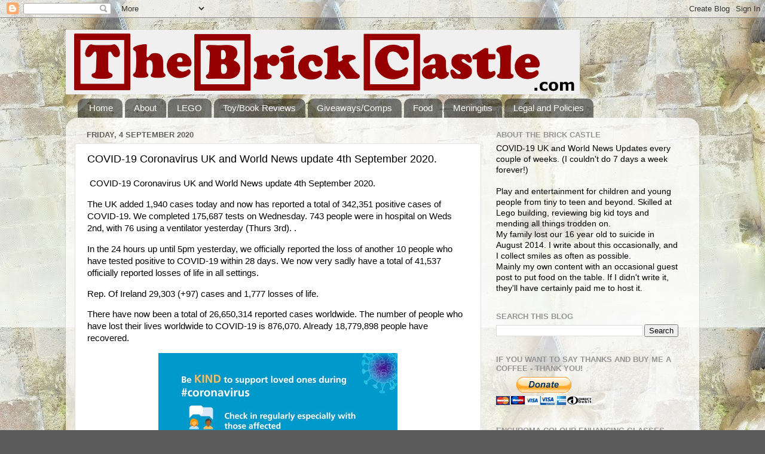

--- FILE ---
content_type: text/html; charset=UTF-8
request_url: https://www.thebrickcastle.com/b/stats?style=BLACK_TRANSPARENT&timeRange=ALL_TIME&token=APq4FmAfYaWMZHleawR6wtWawMVtuJi9URwqSLd3GYoS3nlieqlziA0LLbiFKrnehED03Cg1yX9LAfrmoKKcEFj1nbGx__uV-g
body_size: 45
content:
{"total":12628713,"sparklineOptions":{"backgroundColor":{"fillOpacity":0.1,"fill":"#000000"},"series":[{"areaOpacity":0.3,"color":"#202020"}]},"sparklineData":[[0,51],[1,100],[2,38],[3,47],[4,38],[5,41],[6,35],[7,36],[8,30],[9,28],[10,30],[11,33],[12,32],[13,30],[14,30],[15,38],[16,47],[17,76],[18,81],[19,57],[20,53],[21,72],[22,57],[23,58],[24,43],[25,34],[26,38],[27,35],[28,48],[29,36]],"nextTickMs":12765}

--- FILE ---
content_type: text/html; charset=utf-8
request_url: https://www.google.com/recaptcha/api2/aframe
body_size: 267
content:
<!DOCTYPE HTML><html><head><meta http-equiv="content-type" content="text/html; charset=UTF-8"></head><body><script nonce="Rpy4D86mfgIP14LyUACe7A">/** Anti-fraud and anti-abuse applications only. See google.com/recaptcha */ try{var clients={'sodar':'https://pagead2.googlesyndication.com/pagead/sodar?'};window.addEventListener("message",function(a){try{if(a.source===window.parent){var b=JSON.parse(a.data);var c=clients[b['id']];if(c){var d=document.createElement('img');d.src=c+b['params']+'&rc='+(localStorage.getItem("rc::a")?sessionStorage.getItem("rc::b"):"");window.document.body.appendChild(d);sessionStorage.setItem("rc::e",parseInt(sessionStorage.getItem("rc::e")||0)+1);localStorage.setItem("rc::h",'1768944821009');}}}catch(b){}});window.parent.postMessage("_grecaptcha_ready", "*");}catch(b){}</script></body></html>